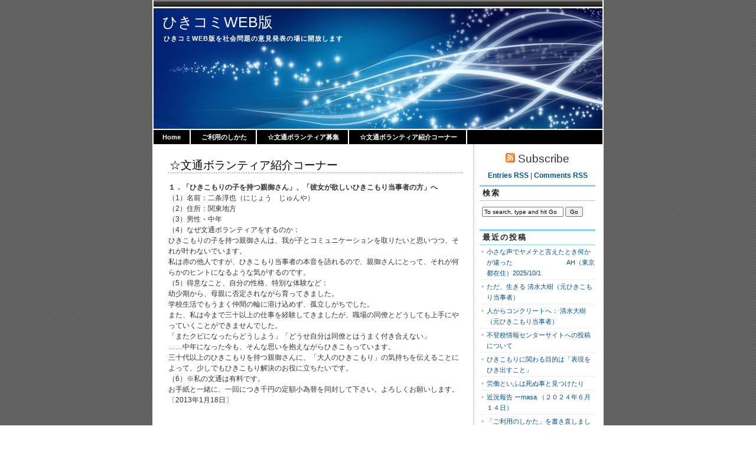

--- FILE ---
content_type: text/html; charset=UTF-8
request_url: http://www.futoko.info/zzwphikikomi/%E2%98%86%E6%96%87%E9%80%9A%E3%83%9C%E3%83%A9%E3%83%B3%E3%83%86%E3%82%A3%E3%82%A2%E7%B4%B9%E4%BB%8B%E3%82%B3%E3%83%BC%E3%83%8A%E3%83%BC/
body_size: 64790
content:
<!DOCTYPE html PUBLIC "-//W3C//DTD XHTML 1.0 Transitional//EN" "http://www.w3.org/TR/xhtml1/DTD/xhtml1-transitional.dtd">
<html xmlns="http://www.w3.org/1999/xhtml" lang="ja">

<head profile="http://gmpg.org/xfn/11">
<meta http-equiv="Content-Type" content="text/html; charset=UTF-8" />

<title>ひきコミWEB版   &raquo; ☆文通ボランティア紹介コーナー</title>
	
<link rel="stylesheet" href="http://www.futoko.info/zzwphikikomi/wp-content/themes/magicblue/style.css" type="text/css" media="screen" />


<link rel="alternate" type="application/rss+xml" title="ひきコミWEB版 RSS Feed" href="http://www.futoko.info/zzwphikikomi/feed/" />

	<link rel="pingback" href="http://www.futoko.info/zzwphikikomi/xmlrpc.php" />


	
	<style type="text/css" media="screen">
	
			
body{
		background: #fff url("http://www.futoko.info/zzwphikikomi/wp-content/themes/magicblue/images/bodybg.gif");
	}	

#superheader{
		background: url("http://www.futoko.info/zzwphikikomi/wp-content/themes/magicblue/images/superheaderbg.gif") top left repeat-x;
		}			
		
#header{
		background: #fff url("http://www.futoko.info/zzwphikikomi/wp-content/themes/magicblue/images/headerbg.jpg") top center no-repeat;
				}	
		
#wrapper2{
		background: #fff url("http://www.futoko.info/zzwphikikomi/wp-content/themes/magicblue/images/wrapperbg.gif") top right repeat-y;
				}

.post h2{
	background: url("http://www.futoko.info/zzwphikikomi/wp-content/themes/magicblue/images/dots.gif") left bottom repeat-x;
				}							
	
.menu ul li.widget ul li{
			background: url("http://www.futoko.info/zzwphikikomi/wp-content/themes/magicblue/images/listbullet.gif") no-repeat 0 3px;
				}	

.menu ul li.widget ul li ul li{				
		background: url("http://www.futoko.info/zzwphikikomi/wp-content/themes/magicblue/images/listbullet.gif") no-repeat 0 1px;
				}					
				
</style>
	
		<script type="text/javascript" src="http://www.futoko.info/zzwphikikomi/wp-content/themes/magicblue/scripts/utils.js"></script>

	<link rel='dns-prefetch' href='//s.w.org' />
<link rel="alternate" type="application/rss+xml" title="ひきコミWEB版 &raquo; ☆文通ボランティア紹介コーナー のコメントのフィード" href="http://www.futoko.info/zzwphikikomi/%e2%98%86%e6%96%87%e9%80%9a%e3%83%9c%e3%83%a9%e3%83%b3%e3%83%86%e3%82%a3%e3%82%a2%e7%b4%b9%e4%bb%8b%e3%82%b3%e3%83%bc%e3%83%8a%e3%83%bc/feed/" />
		<script type="text/javascript">
			window._wpemojiSettings = {"baseUrl":"https:\/\/s.w.org\/images\/core\/emoji\/11.2.0\/72x72\/","ext":".png","svgUrl":"https:\/\/s.w.org\/images\/core\/emoji\/11.2.0\/svg\/","svgExt":".svg","source":{"concatemoji":"http:\/\/www.futoko.info\/zzwphikikomi\/wp-includes\/js\/wp-emoji-release.min.js?ver=5.1.19"}};
			!function(e,a,t){var n,r,o,i=a.createElement("canvas"),p=i.getContext&&i.getContext("2d");function s(e,t){var a=String.fromCharCode;p.clearRect(0,0,i.width,i.height),p.fillText(a.apply(this,e),0,0);e=i.toDataURL();return p.clearRect(0,0,i.width,i.height),p.fillText(a.apply(this,t),0,0),e===i.toDataURL()}function c(e){var t=a.createElement("script");t.src=e,t.defer=t.type="text/javascript",a.getElementsByTagName("head")[0].appendChild(t)}for(o=Array("flag","emoji"),t.supports={everything:!0,everythingExceptFlag:!0},r=0;r<o.length;r++)t.supports[o[r]]=function(e){if(!p||!p.fillText)return!1;switch(p.textBaseline="top",p.font="600 32px Arial",e){case"flag":return s([55356,56826,55356,56819],[55356,56826,8203,55356,56819])?!1:!s([55356,57332,56128,56423,56128,56418,56128,56421,56128,56430,56128,56423,56128,56447],[55356,57332,8203,56128,56423,8203,56128,56418,8203,56128,56421,8203,56128,56430,8203,56128,56423,8203,56128,56447]);case"emoji":return!s([55358,56760,9792,65039],[55358,56760,8203,9792,65039])}return!1}(o[r]),t.supports.everything=t.supports.everything&&t.supports[o[r]],"flag"!==o[r]&&(t.supports.everythingExceptFlag=t.supports.everythingExceptFlag&&t.supports[o[r]]);t.supports.everythingExceptFlag=t.supports.everythingExceptFlag&&!t.supports.flag,t.DOMReady=!1,t.readyCallback=function(){t.DOMReady=!0},t.supports.everything||(n=function(){t.readyCallback()},a.addEventListener?(a.addEventListener("DOMContentLoaded",n,!1),e.addEventListener("load",n,!1)):(e.attachEvent("onload",n),a.attachEvent("onreadystatechange",function(){"complete"===a.readyState&&t.readyCallback()})),(n=t.source||{}).concatemoji?c(n.concatemoji):n.wpemoji&&n.twemoji&&(c(n.twemoji),c(n.wpemoji)))}(window,document,window._wpemojiSettings);
		</script>
		<style type="text/css">
img.wp-smiley,
img.emoji {
	display: inline !important;
	border: none !important;
	box-shadow: none !important;
	height: 1em !important;
	width: 1em !important;
	margin: 0 .07em !important;
	vertical-align: -0.1em !important;
	background: none !important;
	padding: 0 !important;
}
</style>
	<link rel='stylesheet' id='wp-block-library-css'  href='http://www.futoko.info/zzwphikikomi/wp-includes/css/dist/block-library/style.min.css?ver=5.1.19' type='text/css' media='all' />
<link rel='https://api.w.org/' href='http://www.futoko.info/zzwphikikomi/wp-json/' />
<link rel="EditURI" type="application/rsd+xml" title="RSD" href="http://www.futoko.info/zzwphikikomi/xmlrpc.php?rsd" />
<link rel="wlwmanifest" type="application/wlwmanifest+xml" href="http://www.futoko.info/zzwphikikomi/wp-includes/wlwmanifest.xml" /> 
<meta name="generator" content="WordPress 5.1.19" />
<link rel="canonical" href="http://www.futoko.info/zzwphikikomi/%e2%98%86%e6%96%87%e9%80%9a%e3%83%9c%e3%83%a9%e3%83%b3%e3%83%86%e3%82%a3%e3%82%a2%e7%b4%b9%e4%bb%8b%e3%82%b3%e3%83%bc%e3%83%8a%e3%83%bc/" />
<link rel='shortlink' href='http://www.futoko.info/zzwphikikomi/?p=1082' />
<link rel="alternate" type="application/json+oembed" href="http://www.futoko.info/zzwphikikomi/wp-json/oembed/1.0/embed?url=http%3A%2F%2Fwww.futoko.info%2Fzzwphikikomi%2F%25e2%2598%2586%25e6%2596%2587%25e9%2580%259a%25e3%2583%259c%25e3%2583%25a9%25e3%2583%25b3%25e3%2583%2586%25e3%2582%25a3%25e3%2582%25a2%25e7%25b4%25b9%25e4%25bb%258b%25e3%2582%25b3%25e3%2583%25bc%25e3%2583%258a%25e3%2583%25bc%2F" />
<link rel="alternate" type="text/xml+oembed" href="http://www.futoko.info/zzwphikikomi/wp-json/oembed/1.0/embed?url=http%3A%2F%2Fwww.futoko.info%2Fzzwphikikomi%2F%25e2%2598%2586%25e6%2596%2587%25e9%2580%259a%25e3%2583%259c%25e3%2583%25a9%25e3%2583%25b3%25e3%2583%2586%25e3%2582%25a3%25e3%2582%25a2%25e7%25b4%25b9%25e4%25bb%258b%25e3%2582%25b3%25e3%2583%25bc%25e3%2583%258a%25e3%2583%25bc%2F&#038;format=xml" />
<link rel="alternate" media="handheld" type="text/html" href="http://www.futoko.info/zzwphikikomi/%E2%98%86%E6%96%87%E9%80%9A%E3%83%9C%E3%83%A9%E3%83%B3%E3%83%86%E3%82%A3%E3%82%A2%E7%B4%B9%E4%BB%8B%E3%82%B3%E3%83%BC%E3%83%8A%E3%83%BC/" />

</head>
<body>

<div id="wrapper">

<div id="wrapper2">

	<div id="superheader"></div>

	<div id="header">

		<h3><a href="http://www.futoko.info/zzwphikikomi/">ひきコミWEB版</a></h3>
		<h2>ひきコミWEB版を社会問題の意見発表の場に開放します</h2>
	
	</div>
	
	
	<div id="tabs">
	
			<ul>
			<li><a href="http://www.futoko.info/zzwphikikomi/">Home</a></li>
			<li class="page_item page-item-887"><a href="http://www.futoko.info/zzwphikikomi/%e3%81%94%e5%88%a9%e7%94%a8%e3%81%ae%e3%81%97%e3%81%8b%e3%81%9f/">ご利用のしかた</a></li>
<li class="page_item page-item-1077"><a href="http://www.futoko.info/zzwphikikomi/%e2%98%86%e6%96%87%e9%80%9a%e3%83%9c%e3%83%a9%e3%83%b3%e3%83%86%e3%82%a3%e3%82%a2%e5%8b%9f%e9%9b%86/">☆文通ボランティア募集</a></li>
<li class="page_item page-item-1082 current_page_item"><a href="http://www.futoko.info/zzwphikikomi/%e2%98%86%e6%96%87%e9%80%9a%e3%83%9c%e3%83%a9%e3%83%b3%e3%83%86%e3%82%a3%e3%82%a2%e7%b4%b9%e4%bb%8b%e3%82%b3%e3%83%bc%e3%83%8a%e3%83%bc/" aria-current="page">☆文通ボランティア紹介コーナー</a></li>
 
			
			
			</ul>
	</div>



<div id="content">


<div id="main">

		
				
	<div class="post" id="post-1082">
	
		<div class="entry">
		
				<h2><a href="http://www.futoko.info/zzwphikikomi/%e2%98%86%e6%96%87%e9%80%9a%e3%83%9c%e3%83%a9%e3%83%b3%e3%83%86%e3%82%a3%e3%82%a2%e7%b4%b9%e4%bb%8b%e3%82%b3%e3%83%bc%e3%83%8a%e3%83%bc/" rel="bookmark" title="Permanent Link to ☆文通ボランティア紹介コーナー">☆文通ボランティア紹介コーナー</a></h2>

				<p><strong>１．「ひきこもりの子を持つ親御さん」、「彼女が欲しいひきこもり当事者の方」へ </strong><br />
（1）名前：二条淳也（にじょう　じゅんや）<br />
（2）住所：関東地方<br />
（3）男性・中年<br />
（4）なぜ文通ボランティアをするのか：<br />
ひきこもりの子を持つ親御さんは、我が子とコミュニケーションを取りたいと思いつつ、それが叶わないでいます。<br />
私は赤の他人ですが、ひきこもり当事者の本音を語れるので、親御さんにとって、それが何らかのヒントになるような気がするのです。<br />
（5）得意なこと、自分の性格、特別な体験など：<br />
幼少期から、母親に否定されながら育ってきました。<br />
学校生活でもうまく仲間の輪に溶け込めず、孤立しがちでした。<br />
また、私は今まで三十以上の仕事を経験してきましたが、職場の同僚とどうしても上手にやっていくことができませんでした。<br />
「またクビになったらどうしよう」「どうせ自分は同僚とはうまく付き合えない」<br />
……中年になった今も、そんな思いを抱えながらひきこもっています。<br />
三十代以上のひきこもりを持つ親御さんに、「大人のひきこもり」の気持ちを伝えることによって、少しでもひきこもり解決のお役に立ちたいです。<br />
（6）※私の文通は有料です。<br />
お手紙と一緒に、一回につき千円の定額小為替を同封して下さい。よろしくお願いします。<br />
〔2013年1月18日〕</p>
<p>&nbsp;</p>
<p><strong>２．発達障害・うつ・ジェンダーに悩む人と</strong><br />
（1）ハンドルネーム：むじか<br />
（2）住所：奈良県<br />
（3）38歳、女性<br />
（4）なぜ文通ボランティアするのか：<br />
自分の特殊な経験が、今悩んでいる子の手助けになるかも知れないと考えたから。<br />
また、手紙を書くのが好きで、このボランティアなら続けられると思ったから。<br />
（5）得意なこと、自分の性格、特別な体験など:<br />
幼少時から人間関係が苦手でいじめを経験するなど生き辛さを感じてきましたが、成人になってからADHDの診断を受け、自分の事が少し分かってきました。<br />
うつ治療も長年受けてきましたが、現在は就労支援A型の雇用で、障害福祉のNPOで働きながら、子供の頃から好きだった絵を生業にするべく、日々楽しく頑張っています。<br />
また、バイセクシャルで、同性の友人を好きになり悩んだ事もあります。<br />
発達障害やうつ、自分のジェンダーについて悩んでいる若い人と文通したいです。<br />
逆に相手も、私と偏見なしにお付き合い下さる方であって欲しいです。<br />
〔2012年10月18日〕<br />
 </p>
<p><strong>３．息子のイジメ、自身の母との葛藤関係を活かせるかも</strong><br />
（1）名前：眠り猫<br />
（2）住所：埼玉県<br />
（3) 46歳、女性<br />
（4）なぜ文通ボランティアするのか：<br />
言葉にして心を表現出来なくて困っている方のお話を、聴いてあげることが出来たらと、希望しました。<br />
（5）自分の性格、特別な体験など：<br />
中1でイジメに合い、自殺しそうになった息子を、学校ぐるみで解決してもらいました。<br />
しかし、中２の時にリスカしたので、精神科へ通い、発達障害の可能性があると診断されました。<br />
周りの協力を受けながら、通信制高校を卒業、現在は専門学校生です。<br />
私自身、学生の頃は、疎外感や母親との関係で、自殺願望を抱えている頃があったので、息子に共感でき、息子の悩みをゆっくり聞き出し、一緒に考えて解決して来ました。<br />
人には些細なことでも、大きな悩みなこともあります。しかし、理解をしてくれない人も居ます。私は、お話しをお聴きしたいです。<br />
 〔2012年10月21日〕<br />
 </p>
<p><strong>４．“いじめ”には強気に立ち向かってきたが</strong><br />
（1）名前：蒼井咲子（あおいさきこ）<br />
（2）住所：北海道<br />
（3）19歳、女性<br />
（4）経験したこと、文通への思い⇒「文通により一緒に悩ませてほしい」</p>
<p><em>①母にほめられたくて勉強熱心な子</em><br />
<em> </em>「お前にお金を使うのは、あくまで先行投資だから、その分将来は給料の高い職業に就いてもらわないと困るからね」<br />
私は、母親のこの言葉に縛られながら、この十八年間を過ごしてきました。<br />
私は、小さい頃から勉強が好きな子供でした。<br />
と言っても、将来なりたい夢や目標なんてものはなく、勉強が楽しいから、という理由だけで塾に通っていたのです。<br />
そのうちある一つの思いが生まれていました。<br />
それは大好きなお母さんにほめられたい、という思いです。<br />
母が私のことをほめたり、周りに自慢したりするのが、当時の私の幸せでした。<br />
母にほめられるために、嫌われないために、常に母の顔色を窺うように生活をし、勉強に力を入れ続けていました。<br />
私がこのように生きていたのは、私を育ててくれた父親が本当のお父さんではないことが大きな理由でした（あくまでいま思い返すとですが）。<br />
学校でも誰かにほめられたい一心で、テストで百点を取り続けていたのですが、私がその点数を取ることは、母の中では当たり前になっていました。<br />
しかし、学年が上がるにつれて、いままでと同じような点数を取ることができなくなると、母は私を強く叱りました。<br />
口をきいてもらえなくなったり、「お母さんと呼ばないでくれ」と突き放されたり。<br />
不安でたまらなくなった私は、毎日必死に勉強をするようになりました。<br />
 </p>
<p><em>②いい子ちゃんぶっていると見られる</em><br />
これをきっかけに世間一般で言う「いじめ」が始まりました。<br />
学校の先生にわからない問題を質問している私の姿を見た同級生が私のことをいい子ちゃんぶっていると言ったのが始まりです。<br />
靴には悪戯をされ、時には机を蹴られた（もともと男子と仲が良く、勉強や運動ができた私は、それ相応の陰口を言われてはいたのですが）。<br />
しかし、私はそんなことはお構いなしで、それを「いじめ」だとは思ってはいませんでした。<br />
間違っているのはあいつらだ。<br />
そう自分に言い聞かせていたからです。<br />
相手の癇に障る行為ではあったかもしれないけれど、それで悪口を言うのはお門違いだと本気で考えていました。<br />
その後何年もいじめに近い行為はありましたが、私はそれらの全てをいじめだと思っていませんでした。<br />
いまでは、自分にも悪い点があったにせよ、さすがにあれはいじめと呼んでもよかったように感じています。<br />
陰口を言われているのを聞けば、担任に報告して同級生を締め上げる。<br />
比較的仲の良かった同級生がクラスでいじめられていれば、それを庇い徹底的にやり返す。<br />
悪口を言われ、仲間外れにされ、靴を隠され、学校で居場所がなくなっても、私はそれに対抗する術を知っていたし、ごくわずかではありましたが友人もいました。<br />
孤独を感じながらも、常に学校では足元をすくわれないように気を張り詰め、家ではひたすら勉強を続ける毎日。<br />
それでも私はいじめられていないと自分に言い聞かせていました。<br />
しかし、身体の調子が悪くなり、ひどい時は全身じんましんだらけになり、心よりも先に身体が悲鳴をあげてしまいました。<br />
それでも誰に助けを求められるわけでもなく、母親は内申点のことばかり気にし、私をむりやり学校に連れて行きました。<br />
その時に言われた言葉が冒頭のものです。<br />
 </p>
<p><em>③いま思えばあれは母の虐待だった</em><br />
私の母が教育熱心だったおかげで、私は不登校になることはありませんでした。<br />
悪口を言われるから学校に行きたくない、もう勉強もしたくないと泣けば、当たり前のように叩かれました。<br />
ひどい時は包丁を突き出されたこともありました。<br />
私の家は金銭的に裕福な家ではなかったので、きっと母も心に余裕がなかったのだと思います。<br />
あまりに生きていくことが嫌になって自傷をした時、それが母にばれてしまった時も、母は私を心配するのではなく、私を怒鳴りつけました。<br />
「次同じことをしたら勘当する」「恥ずかしいからやめなさい」「死にたいなら死ね」と。<br />
実際、衝動的に学校の二階から飛び降り、幸か不幸かただの捻挫で終わってしまったこともありました。<br />
きっと、少しでも私を心配してくれたら、私もそこまで追い詰められなかったのかな、とふと思うことがあります。<br />
いまだからこそ、当時のことはいじめだったのではないか、私の親がしていたことは虐待だったのではないかと思いますが、幼い頃の私はそれを最後まで許しませんでした。<br />
勉強ができ、親の希望の星である私が、そんないじめや虐待などの被害者であるはずがないと本気で思っていたのです。<br />
そのせいでいまは、当時の記憶のフラッシュバックに悩まされ、人混みや人の怒鳴り声を聞いて、過呼吸になることもたびたびあります。<br />
そのたびに死にたくなるけれど、それでも私は自分を生かしています。<br />
少しでも、自分と似たような思いをしている人の力になるために生きてみたいと思うからです。<br />
 </p>
<p><em>④大きなことはできませんがお待ちしています</em><br />
私は今、フリースクールの学習サポートボランティアスタッフとして、とある北海道のまちで活動をしています。<br />
また、もともと文章を書くことが趣味で、少しでも人のためにそれを活かせないかと考え、このような文通ボランティアも始めました。<br />
これらの私の活動を偽善だと言う人もいると思います。<br />
たいしたつらい思いをしていないくせに生意気な女だと思う人ももちろんいるでしょう。<br />
けれど、だからこそ一緒に悩ませてほしいと考えています。<br />
死にたいと思うこともあると思います。<br />
けれどその百分の一くらいだとしても、絶対に生きていたい、変わりたいと思っているはずです。<br />
私は人の人生を大きく変えられるような呪文は唱えられません。<br />
けれど、ほんの少しでも誰かの勇気や支えになるつながりを、文通を通じてつくれたら素敵だなと、生きていてよかったなと思えると思うのです。<br />
この文章を読んで、少しでも私に興味を持った方がいたら、ぜひ文通をしませんか？<br />
趣味は創作活動の他に、歌を歌うことが好きで、たまに喫茶店をお借りして、歌を歌わせてもらうことがあります。<br />
この間は、老人介護施設に訪問し、歌や楽器を演奏するボランティアもやらせていただきました。<br />
美術館巡りや写真展巡り、きれいなもの、きたないもの、人の思いに触れることが大好きです。<br />
あなたからの連絡をお待ちしています。<br />
〔2012年12月〕<br />
 <br />
<strong>５．いじめ体験などを生かしたいです</strong><br />
（1）ハンドルネーム：菜月<br />
（2）住所：岐阜県<br />
（3）年齢：19歳、性別：女<br />
（4）私自身今までに色んな体験をしてきたので、それを誰かのために生かしたいと思っています。<br />
また、今までに、いじめを体験し、自殺願望も覚え、一時期は人間不信になって誰も信用できませんでした。<br />
今は、持ち直し、このように悩んでいる人の力に少しでもなりたいと思うようになりました。<br />
私は現在、養護教諭（保健室の先生）の免許を取るため大学に行っています。<br />
大学で学んだことも生かして文通ができたらと思います。<br />
（5）得意なことは、物語を作ることやパソコン、写真撮影です。<br />
私の性格は、基本的にあきらめず頑張ります。<br />
マイナス思考にもなりますが、少しずつプラスに考えるようにして、日々穏やかに過ごしています。<br />
特別な体験は、自身のいじめや、リストカットをしている人の相談に乗り続けたことです。<br />
〔2012年12月17日〕</p>
		</div>
	
	
	
		<div class="postmetadata">
		 				
			<p><a href="http://www.futoko.info/zzwphikikomi/author/admin-hiki/" title="hikikomi-web の投稿" rel="author">hikikomi-web</a> | <img style="vertical-align:-5px;" alt="datetime" src="http://www.futoko.info/zzwphikikomi/wp-content/themes/magicblue/images/clock.gif" height="16" width="16" /> 2013年1月26日 12:01 AM </p>
			
			</div> 

		
		
<div class="entry">

<h3 id="comments">コメントはまだありません 

	<a href="#postcomment" title="Leave a comment"></a>
</h3>


	<p>No comments yet.</p>
	
	

<p><a href="http://www.futoko.info/zzwphikikomi/%e2%98%86%e6%96%87%e9%80%9a%e3%83%9c%e3%83%a9%e3%83%b3%e3%83%86%e3%82%a3%e3%82%a2%e7%b4%b9%e4%bb%8b%e3%82%b3%e3%83%bc%e3%83%8a%e3%83%bc/feed/"><abbr title="Really Simple Syndication">RSS</abbr> feed for comments on this post.</a> 
	<a href="http://www.futoko.info/zzwphikikomi/%e2%98%86%e6%96%87%e9%80%9a%e3%83%9c%e3%83%a9%e3%83%b3%e3%83%86%e3%82%a3%e3%82%a2%e7%b4%b9%e4%bb%8b%e3%82%b3%e3%83%bc%e3%83%8a%e3%83%bc/trackback/" rel="trackback">TrackBack URI</a>
</p>
<h3 id="postcomment">Leave a comment</h3>


<form action="http://www.futoko.info/zzwphikikomi/wp-comments-post.php" method="post" id="commentform">


<p><input type="text" name="author" id="author" value="" size="28" tabindex="1" />
<label for="author">*Name </label></p>

<p><input type="text" name="email" id="email" value="" size="28" tabindex="2" />
<label for="email">*Email (not published) </label></p>

<p><input type="text" name="url" id="url" value="" size="28" tabindex="3" />
<label for="url">Website</label></p>


<p><textarea name="comment" id="comment" style="width:80%; height:100px;" tabindex="4"></textarea></p>

<p><input name="submit" type="submit" id="submit" tabindex="5" value="Add your Comment" />
<input type="hidden" name="comment_post_ID" value="1082" />
</p>

<p style="display: none;"><input type="hidden" id="akismet_comment_nonce" name="akismet_comment_nonce" value="65718e5d1f" /></p><p style="display: none;"><input type="hidden" id="ak_js" name="ak_js" value="218"/></p>
</form>



</div>
		
		
		</div>
		
		


	
	
	
	<div id="navigation">
			<div class="fleft"></div>
					<div class="fright"> </div>
	</div>
			
	

		
	

	
	</div> <!-- eof main -->

<!-- begin sidebar -->
<div id="sidebar">

	<div id="subscribe">

		<h3 style="font-size: 150%;font-weight:100;"><img alt="RSS" src="http://www.futoko.info/zzwphikikomi/wp-content/themes/magicblue/images/feed-icon-16x16.gif" /> Subscribe</h3>

		<p><a href="http://www.futoko.info/zzwphikikomi/feed/">Entries RSS</a> | <a href="http://www.futoko.info/zzwphikikomi/comments/feed/">Comments RSS</a></p>

	</div>

<div class="menu">

	<ul>
		<li class="widget" id="search">
			<h3>検索</h3>

			<form id="searchform2" method="get" action="http://www.futoko.info/zzwphikikomi">
		
		<input type="text"  onfocus="doClear(this)" value="To search, type and hit Go" name="s" id="s" style="width:130px" /> <input type="submit" value="Go" />
			
			</form>
	
		</li>


		<li id="recent-posts-3" class="widget widget_recent_entries">		<h3>最近の投稿</h3>		<ul>
											<li>
					<a href="http://www.futoko.info/zzwphikikomi/2025/10/%e5%b0%8f%e3%81%95%e3%81%aa%e5%a3%b0%e3%81%a7%e3%83%a4%e3%83%a1%e3%83%86%e3%81%a8%e8%a8%80%e3%81%88%e3%81%9f%e3%81%a8%e3%81%8d%e4%bd%95%e3%81%8b%e3%81%8c%e9%81%95%e3%81%a3%e3%81%9f-%ef%bd%81h/">小さな声でヤメテと言えたとき何かが違った 　　　　　　　　AH（東京都在住）2025/10/1</a>
									</li>
											<li>
					<a href="http://www.futoko.info/zzwphikikomi/2025/03/%e3%81%9f%e3%81%a0%e3%80%81%e7%94%9f%e3%81%8d%e3%82%8b-%e6%b8%85%e6%b0%b4%e5%a4%a7%e6%a8%b9%ef%bc%88%e5%85%83%e3%81%b2%e3%81%8d%e3%81%93%e3%82%82%e3%82%8a%e5%bd%93%e4%ba%8b%e8%80%85%ef%bc%89/">ただ、生きる   清水大樹（元ひきこもり当事者）</a>
									</li>
											<li>
					<a href="http://www.futoko.info/zzwphikikomi/2024/10/%e4%ba%ba%e3%81%8b%e3%82%89%e3%82%b3%e3%83%b3%e3%82%af%e3%83%aa%e3%83%bc%e3%83%88%e3%81%b8%ef%bc%9a-%e6%b8%85%e6%b0%b4%e5%a4%a7%e6%a8%b9%ef%bc%88%e5%85%83%e3%81%b2%e3%81%8d%e3%81%93%e3%82%82%e3%82%8a/">人からコンクリートへ：  清水大樹（元ひきこもり当事者）</a>
									</li>
											<li>
					<a href="http://www.futoko.info/zzwphikikomi/2024/09/%e4%b8%8d%e7%99%bb%e6%a0%a1%e6%83%85%e5%a0%b1%e3%82%bb%e3%83%b3%e3%82%bf%e3%83%bc%e3%82%b5%e3%82%a4%e3%83%88%e3%81%b8%e3%81%ae%e6%8a%95%e7%a8%bf%e3%81%ab%e3%81%a4%e3%81%84%e3%81%a6/">不登校情報センターサイトへの投稿について</a>
									</li>
											<li>
					<a href="http://www.futoko.info/zzwphikikomi/2024/09/%e3%81%b2%e3%81%8d%e3%81%93%e3%82%82%e3%82%8a%e3%81%ab%e9%96%a2%e3%82%8f%e3%82%8b%e7%9b%ae%e7%9a%84%e3%81%af%e3%80%8c%e8%a1%a8%e7%8f%be%e3%82%92%e3%81%b2%e3%81%8d%e5%87%ba%e3%81%99%e3%81%93%e3%81%a8/">ひきこもりに関わる目的は「表現をひき出すこと」</a>
									</li>
											<li>
					<a href="http://www.futoko.info/zzwphikikomi/2024/06/%e5%8a%b4%e5%83%8d%e3%81%a8%e3%81%84%e3%81%b5%e3%81%af%e6%ad%bb%e3%81%ac%e4%ba%8b%e3%81%a8%e8%a6%8b%e3%81%a4%e3%81%91%e3%81%9f%e3%82%8a/">労働といふは死ぬ事と見つけたり</a>
									</li>
											<li>
					<a href="http://www.futoko.info/zzwphikikomi/2024/06/%e8%bf%91%e6%b3%81%e5%a0%b1%e5%91%8a-%e3%83%bcmasa-%ef%bc%88%ef%bc%92%ef%bc%90%ef%bc%92%ef%bc%94%e5%b9%b4%ef%bc%96%e6%9c%88%ef%bc%91%ef%bc%94%e6%97%a5%ef%bc%89/">近況報告   ーmasa （２０２４年６月１４日）</a>
									</li>
											<li>
					<a href="http://www.futoko.info/zzwphikikomi/2024/03/%e3%81%94%e5%88%a9%e7%94%a8%e3%81%ae%e3%81%97%e3%81%8b%e3%81%9f%e3%82%92%e6%9b%b8%e3%81%8d%e7%9b%b4%e3%81%97%e3%81%be%e3%81%97%e3%81%9f/">「ご利用のしかた」を書き直しました</a>
									</li>
											<li>
					<a href="http://www.futoko.info/zzwphikikomi/2024/03/%e3%81%84%e3%81%98%e3%82%81%e3%82%92%e5%8f%97%e3%81%91%e4%ba%ba%e3%81%a8%e8%a9%b1%e3%81%99%e3%81%ae%e3%81%8c%e6%80%96%e3%81%8f%e3%81%aa%e3%81%a3%e3%81%9f%e7%b5%8c%e9%a8%93-%e3%83%bc%ef%bc%88%e6%96%87/">いじめを受け人と話すのが怖くなった経験 ー（文通ボランティア、東北地域在住、３０代）</a>
									</li>
											<li>
					<a href="http://www.futoko.info/zzwphikikomi/2023/10/%ef%bc%94%e4%b8%96%e4%bb%a3%e3%83%bb%e7%b4%84%ef%bc%91%ef%bc%90%ef%bc%90%e5%b9%b4%e3%81%ae%e5%ad%90%e8%82%b2%e3%81%a6%e7%92%b0%e5%a2%83%e3%81%ae%e5%a4%89%e5%8c%96%ef%bc%9d%e3%81%84%e3%82%8d%e3%81%af/">４世代・約１００年の子育て環境の変化＝いろは（仮名）</a>
									</li>
					</ul>
		</li><li id="categories-3" class="widget widget_categories"><h3>カテゴリー</h3>		<ul>
				<li class="cat-item cat-item-101"><a href="http://www.futoko.info/zzwphikikomi/category/%e3%80%8c%e3%81%b2%e3%81%8d%e3%82%b3%e3%83%9f%e3%80%8dweb%e7%89%88/" title="ひきコミWEB版を大幅に改造し、新ひきコミWEB版にします。2021年1月1日 ひきこもりと周辺事情に関する当事者・家族・周辺の人たちによる体験発表と意見交換の場にします。 投稿はメール（info@futoko.info）でお送りください。 ＦＡＸ（０３－５８７５－３７３１）や 手紙（〒１３２－００３５　東京都江戸川区平井３－１０－４　不登校情報センター） も歓迎しますが、文書入力に時間を要すので遅くなります。 投稿文を原則としてそのまま掲載しますが、やむをえない時の例外として一部リライトします。 特定グループへのヘイトや個人攻撃内は掲載できません。 投稿には次の属性を載せます。 名前（ペンネームなど）、性別・ジェンダー、年齢・年代、 住所（都道府県、東京都は区、政令都市名、海外は国名）。 それぞれを書いてください。">「ひきコミ」WEB版</a> (97)
</li>
	<li class="cat-item cat-item-102"><a href="http://www.futoko.info/zzwphikikomi/category/%e6%8a%95%e7%a8%bf%e8%80%85%e7%ad%89%e3%81%b8%e3%81%ae%e3%82%a2%e3%83%b3%e3%82%b1%e3%83%bc%e3%83%88/" >投稿者等へのアンケート</a> (1)
</li>
	<li class="cat-item cat-item-1"><a href="http://www.futoko.info/zzwphikikomi/category/%e6%9c%aa%e5%88%86%e9%a1%9e/" >未分類</a> (61)
</li>
	<li class="cat-item cat-item-107"><a href="http://www.futoko.info/zzwphikikomi/category/%e9%83%bd%e9%81%93%e5%ba%9c%e7%9c%8c/" >都道府県</a> (178)
<ul class='children'>
	<li class="cat-item cat-item-100"><a href="http://www.futoko.info/zzwphikikomi/category/%e9%83%bd%e9%81%93%e5%ba%9c%e7%9c%8c/%e5%8c%97%e6%b5%b7%e9%81%93/" >01:北海道</a> (11)
</li>
	<li class="cat-item cat-item-97"><a href="http://www.futoko.info/zzwphikikomi/category/%e9%83%bd%e9%81%93%e5%ba%9c%e7%9c%8c/%e5%b2%a9%e6%89%8b%e7%9c%8c/" >03:岩手県</a> (1)
</li>
	<li class="cat-item cat-item-96"><a href="http://www.futoko.info/zzwphikikomi/category/%e9%83%bd%e9%81%93%e5%ba%9c%e7%9c%8c/%e5%ae%ae%e5%9f%8e%e7%9c%8c/" >04:宮城県</a> (4)
</li>
	<li class="cat-item cat-item-98"><a href="http://www.futoko.info/zzwphikikomi/category/%e9%83%bd%e9%81%93%e5%ba%9c%e7%9c%8c/%e7%a7%8b%e7%94%b0%e7%9c%8c/" >05:秋田県</a> (1)
</li>
	<li class="cat-item cat-item-94"><a href="http://www.futoko.info/zzwphikikomi/category/%e9%83%bd%e9%81%93%e5%ba%9c%e7%9c%8c/%e7%a6%8f%e5%b3%b6%e7%9c%8c/" >07:福島県</a> (4)
</li>
	<li class="cat-item cat-item-92"><a href="http://www.futoko.info/zzwphikikomi/category/%e9%83%bd%e9%81%93%e5%ba%9c%e7%9c%8c/%e6%a0%83%e6%9c%a8%e7%9c%8c/" >09:栃木県</a> (1)
</li>
	<li class="cat-item cat-item-93"><a href="http://www.futoko.info/zzwphikikomi/category/%e9%83%bd%e9%81%93%e5%ba%9c%e7%9c%8c/%e7%be%a4%e9%a6%ac%e7%9c%8c/" >10:群馬県</a> (2)
</li>
	<li class="cat-item cat-item-88"><a href="http://www.futoko.info/zzwphikikomi/category/%e9%83%bd%e9%81%93%e5%ba%9c%e7%9c%8c/%e5%9f%bc%e7%8e%89%e7%9c%8c/" >11:埼玉県</a> (28)
</li>
	<li class="cat-item cat-item-87"><a href="http://www.futoko.info/zzwphikikomi/category/%e9%83%bd%e9%81%93%e5%ba%9c%e7%9c%8c/%e5%8d%83%e8%91%89%e7%9c%8c/" >12:千葉県</a> (14)
</li>
	<li class="cat-item cat-item-90"><a href="http://www.futoko.info/zzwphikikomi/category/%e9%83%bd%e9%81%93%e5%ba%9c%e7%9c%8c/%e6%9d%b1%e4%ba%ac%e9%83%bd/" >13:東京都</a> (37)
</li>
	<li class="cat-item cat-item-89"><a href="http://www.futoko.info/zzwphikikomi/category/%e9%83%bd%e9%81%93%e5%ba%9c%e7%9c%8c/%e7%a5%9e%e5%a5%88%e5%b7%9d%e7%9c%8c/" >14:神奈川県</a> (4)
</li>
	<li class="cat-item cat-item-85"><a href="http://www.futoko.info/zzwphikikomi/category/%e9%83%bd%e9%81%93%e5%ba%9c%e7%9c%8c/%e6%96%b0%e6%bd%9f%e7%9c%8c/" >15:新潟県</a> (1)
</li>
	<li class="cat-item cat-item-82"><a href="http://www.futoko.info/zzwphikikomi/category/%e9%83%bd%e9%81%93%e5%ba%9c%e7%9c%8c/%e7%9f%b3%e5%b7%9d%e7%9c%8c/" >17:石川県</a> (8)
</li>
	<li class="cat-item cat-item-86"><a href="http://www.futoko.info/zzwphikikomi/category/%e9%83%bd%e9%81%93%e5%ba%9c%e7%9c%8c/%e5%b1%b1%e6%a2%a8%e7%9c%8c/" >19:山梨県</a> (2)
</li>
	<li class="cat-item cat-item-84"><a href="http://www.futoko.info/zzwphikikomi/category/%e9%83%bd%e9%81%93%e5%ba%9c%e7%9c%8c/%e9%95%b7%e9%87%8e%e7%9c%8c/" >20：長野県</a> (1)
</li>
	<li class="cat-item cat-item-79"><a href="http://www.futoko.info/zzwphikikomi/category/%e9%83%bd%e9%81%93%e5%ba%9c%e7%9c%8c/%e5%b2%90%e9%98%9c%e7%9c%8c/" >21:岐阜県</a> (1)
</li>
	<li class="cat-item cat-item-78"><a href="http://www.futoko.info/zzwphikikomi/category/%e9%83%bd%e9%81%93%e5%ba%9c%e7%9c%8c/%e9%9d%99%e5%b2%a1%e7%9c%8c/" >22:静岡県</a> (10)
</li>
	<li class="cat-item cat-item-80"><a href="http://www.futoko.info/zzwphikikomi/category/%e9%83%bd%e9%81%93%e5%ba%9c%e7%9c%8c/%e6%84%9b%e7%9f%a5%e7%9c%8c/" >23:愛知県</a> (3)
</li>
	<li class="cat-item cat-item-77"><a href="http://www.futoko.info/zzwphikikomi/category/%e9%83%bd%e9%81%93%e5%ba%9c%e7%9c%8c/%e4%b8%89%e9%87%8d%e7%9c%8c/" >24:三重県</a> (13)
</li>
	<li class="cat-item cat-item-73"><a href="http://www.futoko.info/zzwphikikomi/category/%e9%83%bd%e9%81%93%e5%ba%9c%e7%9c%8c/%e6%bb%8b%e8%b3%80%e7%9c%8c/" >25:滋賀県</a> (4)
</li>
	<li class="cat-item cat-item-76"><a href="http://www.futoko.info/zzwphikikomi/category/%e9%83%bd%e9%81%93%e5%ba%9c%e7%9c%8c/%e5%a4%a7%e9%98%aa%e5%ba%9c/" >27:大阪府</a> (4)
</li>
	<li class="cat-item cat-item-75"><a href="http://www.futoko.info/zzwphikikomi/category/%e9%83%bd%e9%81%93%e5%ba%9c%e7%9c%8c/%e5%85%b5%e5%ba%ab%e7%9c%8c/" >28:兵庫県</a> (6)
</li>
	<li class="cat-item cat-item-72"><a href="http://www.futoko.info/zzwphikikomi/category/%e9%83%bd%e9%81%93%e5%ba%9c%e7%9c%8c/%e5%a5%88%e8%89%af%e7%9c%8c/" >29:奈良県</a> (1)
</li>
	<li class="cat-item cat-item-71"><a href="http://www.futoko.info/zzwphikikomi/category/%e9%83%bd%e9%81%93%e5%ba%9c%e7%9c%8c/%e5%92%8c%e6%ad%8c%e5%b1%b1%e7%9c%8c/" >30:和歌山県</a> (1)
</li>
	<li class="cat-item cat-item-69"><a href="http://www.futoko.info/zzwphikikomi/category/%e9%83%bd%e9%81%93%e5%ba%9c%e7%9c%8c/%e5%b3%b6%e6%a0%b9%e7%9c%8c/" >32:島根県</a> (2)
</li>
	<li class="cat-item cat-item-67"><a href="http://www.futoko.info/zzwphikikomi/category/%e9%83%bd%e9%81%93%e5%ba%9c%e7%9c%8c/%e5%ba%83%e5%b3%b6%e7%9c%8c/" >34:広島県</a> (1)
</li>
	<li class="cat-item cat-item-65"><a href="http://www.futoko.info/zzwphikikomi/category/%e9%83%bd%e9%81%93%e5%ba%9c%e7%9c%8c/%e5%be%b3%e5%b3%b6%e7%9c%8c/" >36:徳島県</a> (1)
</li>
	<li class="cat-item cat-item-64"><a href="http://www.futoko.info/zzwphikikomi/category/%e9%83%bd%e9%81%93%e5%ba%9c%e7%9c%8c/%e9%a6%99%e5%b7%9d%e7%9c%8c/" >37:香川県</a> (5)
</li>
	<li class="cat-item cat-item-61"><a href="http://www.futoko.info/zzwphikikomi/category/%e9%83%bd%e9%81%93%e5%ba%9c%e7%9c%8c/%e7%a6%8f%e5%b2%a1%e7%9c%8c/" >40:福岡県</a> (1)
</li>
	<li class="cat-item cat-item-60"><a href="http://www.futoko.info/zzwphikikomi/category/%e9%83%bd%e9%81%93%e5%ba%9c%e7%9c%8c/%e4%bd%90%e8%b3%80%e7%9c%8c/" >41:佐賀県</a> (1)
</li>
	<li class="cat-item cat-item-56"><a href="http://www.futoko.info/zzwphikikomi/category/%e9%83%bd%e9%81%93%e5%ba%9c%e7%9c%8c/%e5%ae%ae%e5%b4%8e%e7%9c%8c/" >45:宮崎県</a> (1)
</li>
	<li class="cat-item cat-item-55"><a href="http://www.futoko.info/zzwphikikomi/category/%e9%83%bd%e9%81%93%e5%ba%9c%e7%9c%8c/%e9%b9%bf%e5%85%90%e5%b3%b6%e7%9c%8c/" >46:鹿児島県</a> (2)
</li>
	<li class="cat-item cat-item-108"><a href="http://www.futoko.info/zzwphikikomi/category/%e9%83%bd%e9%81%93%e5%ba%9c%e7%9c%8c/48%e4%b8%8d%e6%98%8e/" >48:不明</a> (2)
</li>
</ul>
</li>
		</ul>
			</li><li id="archives-3" class="widget widget_archive"><h3>アーカイブ</h3>		<label class="screen-reader-text" for="archives-dropdown-3">アーカイブ</label>
		<select id="archives-dropdown-3" name="archive-dropdown" onchange='document.location.href=this.options[this.selectedIndex].value;'>
			
			<option value="">月を選択</option>
				<option value='http://www.futoko.info/zzwphikikomi/2025/10/'> 2025年10月 &nbsp;(1)</option>
	<option value='http://www.futoko.info/zzwphikikomi/2025/03/'> 2025年3月 &nbsp;(1)</option>
	<option value='http://www.futoko.info/zzwphikikomi/2024/10/'> 2024年10月 &nbsp;(1)</option>
	<option value='http://www.futoko.info/zzwphikikomi/2024/09/'> 2024年9月 &nbsp;(2)</option>
	<option value='http://www.futoko.info/zzwphikikomi/2024/06/'> 2024年6月 &nbsp;(2)</option>
	<option value='http://www.futoko.info/zzwphikikomi/2024/03/'> 2024年3月 &nbsp;(2)</option>
	<option value='http://www.futoko.info/zzwphikikomi/2023/10/'> 2023年10月 &nbsp;(1)</option>
	<option value='http://www.futoko.info/zzwphikikomi/2023/09/'> 2023年9月 &nbsp;(1)</option>
	<option value='http://www.futoko.info/zzwphikikomi/2023/08/'> 2023年8月 &nbsp;(1)</option>
	<option value='http://www.futoko.info/zzwphikikomi/2023/07/'> 2023年7月 &nbsp;(1)</option>
	<option value='http://www.futoko.info/zzwphikikomi/2023/06/'> 2023年6月 &nbsp;(1)</option>
	<option value='http://www.futoko.info/zzwphikikomi/2023/04/'> 2023年4月 &nbsp;(1)</option>
	<option value='http://www.futoko.info/zzwphikikomi/2023/02/'> 2023年2月 &nbsp;(1)</option>
	<option value='http://www.futoko.info/zzwphikikomi/2022/07/'> 2022年7月 &nbsp;(1)</option>
	<option value='http://www.futoko.info/zzwphikikomi/2022/04/'> 2022年4月 &nbsp;(1)</option>
	<option value='http://www.futoko.info/zzwphikikomi/2022/03/'> 2022年3月 &nbsp;(1)</option>
	<option value='http://www.futoko.info/zzwphikikomi/2022/02/'> 2022年2月 &nbsp;(1)</option>
	<option value='http://www.futoko.info/zzwphikikomi/2022/01/'> 2022年1月 &nbsp;(1)</option>
	<option value='http://www.futoko.info/zzwphikikomi/2021/11/'> 2021年11月 &nbsp;(3)</option>
	<option value='http://www.futoko.info/zzwphikikomi/2021/10/'> 2021年10月 &nbsp;(1)</option>
	<option value='http://www.futoko.info/zzwphikikomi/2021/08/'> 2021年8月 &nbsp;(3)</option>
	<option value='http://www.futoko.info/zzwphikikomi/2021/06/'> 2021年6月 &nbsp;(1)</option>
	<option value='http://www.futoko.info/zzwphikikomi/2021/05/'> 2021年5月 &nbsp;(1)</option>
	<option value='http://www.futoko.info/zzwphikikomi/2021/04/'> 2021年4月 &nbsp;(3)</option>
	<option value='http://www.futoko.info/zzwphikikomi/2021/03/'> 2021年3月 &nbsp;(4)</option>
	<option value='http://www.futoko.info/zzwphikikomi/2021/02/'> 2021年2月 &nbsp;(3)</option>
	<option value='http://www.futoko.info/zzwphikikomi/2021/01/'> 2021年1月 &nbsp;(15)</option>
	<option value='http://www.futoko.info/zzwphikikomi/2020/04/'> 2020年4月 &nbsp;(2)</option>
	<option value='http://www.futoko.info/zzwphikikomi/2019/06/'> 2019年6月 &nbsp;(1)</option>
	<option value='http://www.futoko.info/zzwphikikomi/2018/12/'> 2018年12月 &nbsp;(1)</option>
	<option value='http://www.futoko.info/zzwphikikomi/2018/07/'> 2018年7月 &nbsp;(1)</option>
	<option value='http://www.futoko.info/zzwphikikomi/2018/02/'> 2018年2月 &nbsp;(1)</option>
	<option value='http://www.futoko.info/zzwphikikomi/2017/11/'> 2017年11月 &nbsp;(1)</option>
	<option value='http://www.futoko.info/zzwphikikomi/2016/02/'> 2016年2月 &nbsp;(1)</option>
	<option value='http://www.futoko.info/zzwphikikomi/2016/01/'> 2016年1月 &nbsp;(2)</option>
	<option value='http://www.futoko.info/zzwphikikomi/2015/03/'> 2015年3月 &nbsp;(1)</option>
	<option value='http://www.futoko.info/zzwphikikomi/2015/01/'> 2015年1月 &nbsp;(1)</option>
	<option value='http://www.futoko.info/zzwphikikomi/2014/12/'> 2014年12月 &nbsp;(1)</option>
	<option value='http://www.futoko.info/zzwphikikomi/2014/11/'> 2014年11月 &nbsp;(1)</option>
	<option value='http://www.futoko.info/zzwphikikomi/2014/09/'> 2014年9月 &nbsp;(1)</option>
	<option value='http://www.futoko.info/zzwphikikomi/2014/08/'> 2014年8月 &nbsp;(3)</option>
	<option value='http://www.futoko.info/zzwphikikomi/2014/04/'> 2014年4月 &nbsp;(1)</option>
	<option value='http://www.futoko.info/zzwphikikomi/2012/04/'> 2012年4月 &nbsp;(6)</option>
	<option value='http://www.futoko.info/zzwphikikomi/2011/12/'> 2011年12月 &nbsp;(1)</option>
	<option value='http://www.futoko.info/zzwphikikomi/2011/10/'> 2011年10月 &nbsp;(4)</option>
	<option value='http://www.futoko.info/zzwphikikomi/2011/09/'> 2011年9月 &nbsp;(2)</option>
	<option value='http://www.futoko.info/zzwphikikomi/2011/08/'> 2011年8月 &nbsp;(2)</option>
	<option value='http://www.futoko.info/zzwphikikomi/2011/07/'> 2011年7月 &nbsp;(2)</option>
	<option value='http://www.futoko.info/zzwphikikomi/2011/06/'> 2011年6月 &nbsp;(1)</option>
	<option value='http://www.futoko.info/zzwphikikomi/2011/05/'> 2011年5月 &nbsp;(4)</option>
	<option value='http://www.futoko.info/zzwphikikomi/2011/04/'> 2011年4月 &nbsp;(4)</option>
	<option value='http://www.futoko.info/zzwphikikomi/2011/03/'> 2011年3月 &nbsp;(4)</option>
	<option value='http://www.futoko.info/zzwphikikomi/2011/02/'> 2011年2月 &nbsp;(1)</option>
	<option value='http://www.futoko.info/zzwphikikomi/2011/01/'> 2011年1月 &nbsp;(1)</option>
	<option value='http://www.futoko.info/zzwphikikomi/2010/12/'> 2010年12月 &nbsp;(3)</option>
	<option value='http://www.futoko.info/zzwphikikomi/2010/11/'> 2010年11月 &nbsp;(1)</option>
	<option value='http://www.futoko.info/zzwphikikomi/2010/10/'> 2010年10月 &nbsp;(4)</option>
	<option value='http://www.futoko.info/zzwphikikomi/2010/09/'> 2010年9月 &nbsp;(4)</option>
	<option value='http://www.futoko.info/zzwphikikomi/2010/08/'> 2010年8月 &nbsp;(6)</option>
	<option value='http://www.futoko.info/zzwphikikomi/2010/07/'> 2010年7月 &nbsp;(6)</option>
	<option value='http://www.futoko.info/zzwphikikomi/2010/06/'> 2010年6月 &nbsp;(4)</option>
	<option value='http://www.futoko.info/zzwphikikomi/2010/05/'> 2010年5月 &nbsp;(2)</option>
	<option value='http://www.futoko.info/zzwphikikomi/2010/04/'> 2010年4月 &nbsp;(6)</option>
	<option value='http://www.futoko.info/zzwphikikomi/2010/03/'> 2010年3月 &nbsp;(9)</option>
	<option value='http://www.futoko.info/zzwphikikomi/2010/02/'> 2010年2月 &nbsp;(6)</option>
	<option value='http://www.futoko.info/zzwphikikomi/2010/01/'> 2010年1月 &nbsp;(3)</option>
	<option value='http://www.futoko.info/zzwphikikomi/2009/12/'> 2009年12月 &nbsp;(3)</option>
	<option value='http://www.futoko.info/zzwphikikomi/2009/11/'> 2009年11月 &nbsp;(5)</option>
	<option value='http://www.futoko.info/zzwphikikomi/2009/10/'> 2009年10月 &nbsp;(2)</option>
	<option value='http://www.futoko.info/zzwphikikomi/2009/09/'> 2009年9月 &nbsp;(2)</option>
	<option value='http://www.futoko.info/zzwphikikomi/2009/08/'> 2009年8月 &nbsp;(3)</option>
	<option value='http://www.futoko.info/zzwphikikomi/2009/07/'> 2009年7月 &nbsp;(1)</option>
	<option value='http://www.futoko.info/zzwphikikomi/2009/06/'> 2009年6月 &nbsp;(1)</option>
	<option value='http://www.futoko.info/zzwphikikomi/2009/05/'> 2009年5月 &nbsp;(2)</option>
	<option value='http://www.futoko.info/zzwphikikomi/2009/04/'> 2009年4月 &nbsp;(4)</option>
	<option value='http://www.futoko.info/zzwphikikomi/2009/03/'> 2009年3月 &nbsp;(8)</option>
	<option value='http://www.futoko.info/zzwphikikomi/2009/02/'> 2009年2月 &nbsp;(2)</option>
	<option value='http://www.futoko.info/zzwphikikomi/2009/01/'> 2009年1月 &nbsp;(3)</option>
	<option value='http://www.futoko.info/zzwphikikomi/2008/11/'> 2008年11月 &nbsp;(2)</option>
	<option value='http://www.futoko.info/zzwphikikomi/2008/09/'> 2008年9月 &nbsp;(2)</option>
	<option value='http://www.futoko.info/zzwphikikomi/2008/08/'> 2008年8月 &nbsp;(1)</option>
	<option value='http://www.futoko.info/zzwphikikomi/2008/07/'> 2008年7月 &nbsp;(1)</option>
	<option value='http://www.futoko.info/zzwphikikomi/2008/06/'> 2008年6月 &nbsp;(1)</option>
	<option value='http://www.futoko.info/zzwphikikomi/2008/05/'> 2008年5月 &nbsp;(1)</option>
	<option value='http://www.futoko.info/zzwphikikomi/2008/04/'> 2008年4月 &nbsp;(1)</option>
	<option value='http://www.futoko.info/zzwphikikomi/2008/03/'> 2008年3月 &nbsp;(1)</option>
	<option value='http://www.futoko.info/zzwphikikomi/2008/02/'> 2008年2月 &nbsp;(1)</option>
	<option value='http://www.futoko.info/zzwphikikomi/2008/01/'> 2008年1月 &nbsp;(2)</option>
	<option value='http://www.futoko.info/zzwphikikomi/2007/12/'> 2007年12月 &nbsp;(2)</option>
	<option value='http://www.futoko.info/zzwphikikomi/2007/11/'> 2007年11月 &nbsp;(2)</option>
	<option value='http://www.futoko.info/zzwphikikomi/2007/10/'> 2007年10月 &nbsp;(1)</option>
	<option value='http://www.futoko.info/zzwphikikomi/2007/09/'> 2007年9月 &nbsp;(1)</option>
	<option value='http://www.futoko.info/zzwphikikomi/2007/08/'> 2007年8月 &nbsp;(1)</option>
	<option value='http://www.futoko.info/zzwphikikomi/2007/07/'> 2007年7月 &nbsp;(1)</option>
	<option value='http://www.futoko.info/zzwphikikomi/2007/06/'> 2007年6月 &nbsp;(1)</option>
	<option value='http://www.futoko.info/zzwphikikomi/2007/05/'> 2007年5月 &nbsp;(1)</option>
	<option value='http://www.futoko.info/zzwphikikomi/2007/04/'> 2007年4月 &nbsp;(2)</option>
	<option value='http://www.futoko.info/zzwphikikomi/2007/03/'> 2007年3月 &nbsp;(3)</option>
	<option value='http://www.futoko.info/zzwphikikomi/2007/02/'> 2007年2月 &nbsp;(1)</option>
	<option value='http://www.futoko.info/zzwphikikomi/2007/01/'> 2007年1月 &nbsp;(1)</option>
	<option value='http://www.futoko.info/zzwphikikomi/2006/12/'> 2006年12月 &nbsp;(1)</option>
	<option value='http://www.futoko.info/zzwphikikomi/2006/11/'> 2006年11月 &nbsp;(3)</option>
	<option value='http://www.futoko.info/zzwphikikomi/2006/10/'> 2006年10月 &nbsp;(2)</option>
	<option value='http://www.futoko.info/zzwphikikomi/2006/09/'> 2006年9月 &nbsp;(1)</option>
	<option value='http://www.futoko.info/zzwphikikomi/2006/08/'> 2006年8月 &nbsp;(1)</option>
	<option value='http://www.futoko.info/zzwphikikomi/2006/07/'> 2006年7月 &nbsp;(1)</option>
	<option value='http://www.futoko.info/zzwphikikomi/2006/06/'> 2006年6月 &nbsp;(2)</option>
	<option value='http://www.futoko.info/zzwphikikomi/2006/05/'> 2006年5月 &nbsp;(1)</option>
	<option value='http://www.futoko.info/zzwphikikomi/2006/04/'> 2006年4月 &nbsp;(1)</option>
	<option value='http://www.futoko.info/zzwphikikomi/2006/03/'> 2006年3月 &nbsp;(2)</option>
	<option value='http://www.futoko.info/zzwphikikomi/2006/02/'> 2006年2月 &nbsp;(2)</option>
	<option value='http://www.futoko.info/zzwphikikomi/2006/01/'> 2006年1月 &nbsp;(1)</option>
	<option value='http://www.futoko.info/zzwphikikomi/2005/12/'> 2005年12月 &nbsp;(1)</option>
	<option value='http://www.futoko.info/zzwphikikomi/2005/11/'> 2005年11月 &nbsp;(3)</option>
	<option value='http://www.futoko.info/zzwphikikomi/2005/10/'> 2005年10月 &nbsp;(1)</option>
	<option value='http://www.futoko.info/zzwphikikomi/2005/09/'> 2005年9月 &nbsp;(2)</option>
	<option value='http://www.futoko.info/zzwphikikomi/2005/08/'> 2005年8月 &nbsp;(1)</option>
	<option value='http://www.futoko.info/zzwphikikomi/2005/07/'> 2005年7月 &nbsp;(3)</option>
	<option value='http://www.futoko.info/zzwphikikomi/2004/05/'> 2004年5月 &nbsp;(3)</option>
	<option value='http://www.futoko.info/zzwphikikomi/2003/12/'> 2003年12月 &nbsp;(2)</option>
	<option value='http://www.futoko.info/zzwphikikomi/2003/08/'> 2003年8月 &nbsp;(5)</option>
	<option value='http://www.futoko.info/zzwphikikomi/2002/12/'> 2002年12月 &nbsp;(4)</option>
	<option value='http://www.futoko.info/zzwphikikomi/2002/10/'> 2002年10月 &nbsp;(4)</option>
	<option value='http://www.futoko.info/zzwphikikomi/2002/08/'> 2002年8月 &nbsp;(4)</option>
	<option value='http://www.futoko.info/zzwphikikomi/2002/06/'> 2002年6月 &nbsp;(6)</option>
	<option value='http://www.futoko.info/zzwphikikomi/2002/04/'> 2002年4月 &nbsp;(2)</option>
	<option value='http://www.futoko.info/zzwphikikomi/2002/02/'> 2002年2月 &nbsp;(1)</option>
	<option value='http://www.futoko.info/zzwphikikomi/2002/01/'> 2002年1月 &nbsp;(5)</option>
	<option value='http://www.futoko.info/zzwphikikomi/2001/12/'> 2001年12月 &nbsp;(6)</option>
	<option value='http://www.futoko.info/zzwphikikomi/2001/11/'> 2001年11月 &nbsp;(1)</option>
	<option value='http://www.futoko.info/zzwphikikomi/2001/10/'> 2001年10月 &nbsp;(5)</option>
	<option value='http://www.futoko.info/zzwphikikomi/2001/09/'> 2001年9月 &nbsp;(6)</option>
	<option value='http://www.futoko.info/zzwphikikomi/2001/08/'> 2001年8月 &nbsp;(4)</option>
	<option value='http://www.futoko.info/zzwphikikomi/2001/07/'> 2001年7月 &nbsp;(5)</option>
	<option value='http://www.futoko.info/zzwphikikomi/2001/06/'> 2001年6月 &nbsp;(2)</option>
	<option value='http://www.futoko.info/zzwphikikomi/2001/04/'> 2001年4月 &nbsp;(4)</option>
	<option value='http://www.futoko.info/zzwphikikomi/2001/03/'> 2001年3月 &nbsp;(6)</option>
	<option value='http://www.futoko.info/zzwphikikomi/2001/02/'> 2001年2月 &nbsp;(2)</option>
	<option value='http://www.futoko.info/zzwphikikomi/2001/01/'> 2001年1月 &nbsp;(4)</option>
	<option value='http://www.futoko.info/zzwphikikomi/2000/12/'> 2000年12月 &nbsp;(1)</option>

		</select>
		</li><li id="text-4" class="widget widget_text">			<div class="textwidget"><OBJECT classid="clsid:D27CDB6E-AE6D-11cf-96B8-444553540000" codebase="http://fpdownload.macromedia.com/get/flashplayer/current/swflash.cab" id="Player_5d076300-5d23-4a95-8f73-7eb5c07c126c"  WIDTH="160px" HEIGHT="600px"> <PARAM NAME="movie" VALUE="http://ws.amazon.co.jp/widgets/q?ServiceVersion=20070822&MarketPlace=JP&ID=V20070822%2FJP%2Ffutokocojp-22%2F8010%2F5d076300-5d23-4a95-8f73-7eb5c07c126c&Operation=GetDisplayTemplate"><PARAM NAME="quality" VALUE="high"><PARAM NAME="bgcolor" VALUE="#FFFFFF"><PARAM NAME="allowscriptaccess" VALUE="always"><embed src="http://ws.amazon.co.jp/widgets/q?ServiceVersion=20070822&MarketPlace=JP&ID=V20070822%2FJP%2Ffutokocojp-22%2F8010%2F5d076300-5d23-4a95-8f73-7eb5c07c126c&Operation=GetDisplayTemplate" id="Player_5d076300-5d23-4a95-8f73-7eb5c07c126c" quality="high" bgcolor="#ffffff" name="Player_5d076300-5d23-4a95-8f73-7eb5c07c126c" allowscriptaccess="always"  type="application/x-shockwave-flash" align="middle" height="600px" width="160px"></embed></OBJECT> <NOSCRIPT><A HREF="http://ws.amazon.co.jp/widgets/q?ServiceVersion=20070822&MarketPlace=JP&ID=V20070822%2FJP%2Ffutokocojp-22%2F8010%2F5d076300-5d23-4a95-8f73-7eb5c07c126c&Operation=NoScript">Amazon.co.jp ウィジェット</A></NOSCRIPT></div>
		</li><li id="linkcat-2" class="widget widget_links"><h3>リンク集</h3>
	<ul class='xoxo blogroll'>
<li><a href="http://www.futoko.info/zzmediawiki/%E3%81%82%E3%82%86%E3%81%BF%E6%9B%B8%E5%BA%97%E3%81%A7%E7%99%BA%E8%A1%8C%E3%81%AE%E6%9C%AC">あゆみ書店</a></li>
<li><a href="http://www.futoko.info/zzevents/">不登校・ひきこもり・発達障害のイベント</a></li>
<li><a href="http://www.futoko.info/zwp1/">不登校情報センター・引きこもり居場所たより</a></li>
<li><a href="http://www.futoko.info/zzmediawiki/%E6%96%87%E9%80%9A%E8%AA%8C%E3%80%8E%E3%81%B2%E3%81%8D%E3%81%93%E3%81%BF%E3%80%8F%E3%81%AE%E8%AA%95%E7%94%9F%E3%81%8B%E3%82%89%E5%BB%83%E5%88%8A%E3%81%BE%E3%81%A7%E3%81%AE%E4%BA%8B%E6%83%85" title="2020年11月、文通誌『ひきコミ』が過去のことになった時点でそれを話す機会がありまとめたものです。">文通誌『ひきコミ』の誕生から廃刊までの事情</a></li>

	</ul>
</li>
<li id="linkcat-106" class="widget widget_links"><h3>「ひきコミ」に掲載／連載</h3>
	<ul class='xoxo blogroll'>
<li><a href="http://futoko.info/zzblogb/">ロダンの考える人</a></li>
<li><a href="http://www.futoko.info/zzmediawiki/%E4%BD%93%E9%A8%93%E8%A8%98%E3%83%BB%E3%81%93%E3%81%86%E3%81%AE%E3%81%82%E3%81%95%E3%81%AA%E3%83%BB%E5%84%AA%E3%81%97%E3%81%84%E7%A9%BA%E3%81%AE%E3%82%AA%E3%83%AC%E3%83%B3%E3%82%B8%EF%BC%88%E4%B8%8A%EF%BC%89">体験記・「優しい空のオレンジ」</a></li>
<li><a href="http://www.futoko.info/zzmediawiki/%E4%BD%93%E9%A8%93%E8%A8%98%E3%83%BB%E6%A3%AE%E7%94%B0%E3%81%AF%E3%82%8B%E3%81%8B%E3%83%BB%E5%BC%95%E3%81%8D%E3%81%93%E3%82%82%E3%82%8A%E6%A8%A1%E7%B4%A2%E6%97%A5%E8%A8%98%EF%BC%88%EF%BC%91%EF%BC%89">体験記・「引きこもり模索日記」</a></li>
<li><a href="http://www.futoko.info/zzmediawiki/%E4%BD%93%E9%A8%93%E8%A8%98%E3%83%BB%E3%83%8A%E3%82%AC%E3%82%A8%E3%83%BB%E7%A7%81%E3%81%AE%E7%89%A9%E8%AA%9E%EF%BC%88%EF%BC%91%EF%BC%89">体験記・「私の物語」</a></li>
<li><a href="http://www.futoko.info/zzmediawiki/%E4%BD%93%E9%A8%93%E8%A8%98%E3%83%BB%E9%80%B8%E8%A6%8B%E3%82%86%E3%81%9F%E3%81%8B%E3%83%BB%E7%B2%BE%E7%A5%9E%E7%9A%84%E3%81%B2%E3%81%8D%E3%81%93%E3%82%82%E3%82%8A%E8%84%B1%E5%87%BA%E8%A8%98%EF%BC%88%EF%BC%91%EF%BC%89">体験記・「精神的ひきこもり脱出記」</a></li>
<li><a href="http://www.futoko.info/zzblogi/">北の国から</a></li>
<li><a href="http://bluebeetle.blog107.fc2.com/?all">山崎順理　ブルークレイジークローラー</a></li>
<li><a href="http://www.futoko.info/zzbloge/">身近にある名所と史跡</a></li>
<li><a href="http://www.futoko.info/zzblogd/">高齢ひきこもり</a></li>

	</ul>
</li>
<li id="meta-3" class="widget widget_meta"><h3>メタ情報</h3>			<ul>
						<li><a href="http://www.futoko.info/zzwphikikomi/wp-login.php">ログイン</a></li>
			<li><a href="http://www.futoko.info/zzwphikikomi/feed/">投稿の <abbr title="Really Simple Syndication">RSS</abbr></a></li>
			<li><a href="http://www.futoko.info/zzwphikikomi/comments/feed/">コメントの <abbr title="Really Simple Syndication">RSS</abbr></a></li>
			<li><a href="https://ja.wordpress.org/" title="Powered by WordPress, state-of-the-art semantic personal publishing platform.">WordPress.org</a></li>			</ul>
			</li><li id="statpress" class="widget widget_statpress"><h3>Visits</h3><font size="2">Today: 0</font><br>
<font size="2">Total: 187944</font>
</li><li id="pages-3" class="widget widget_pages"><h3>固定ページ</h3>		<ul>
			<li class="page_item page-item-1077"><a href="http://www.futoko.info/zzwphikikomi/%e2%98%86%e6%96%87%e9%80%9a%e3%83%9c%e3%83%a9%e3%83%b3%e3%83%86%e3%82%a3%e3%82%a2%e5%8b%9f%e9%9b%86/">☆文通ボランティア募集</a></li>
<li class="page_item page-item-1082 current_page_item"><a href="http://www.futoko.info/zzwphikikomi/%e2%98%86%e6%96%87%e9%80%9a%e3%83%9c%e3%83%a9%e3%83%b3%e3%83%86%e3%82%a3%e3%82%a2%e7%b4%b9%e4%bb%8b%e3%82%b3%e3%83%bc%e3%83%8a%e3%83%bc/" aria-current="page">☆文通ボランティア紹介コーナー</a></li>
<li class="page_item page-item-887"><a href="http://www.futoko.info/zzwphikikomi/%e3%81%94%e5%88%a9%e7%94%a8%e3%81%ae%e3%81%97%e3%81%8b%e3%81%9f/">ご利用のしかた</a></li>
		</ul>
			</li><li id="categories-4" class="widget widget_categories"><h3>カテゴリー</h3>		<ul>
				<li class="cat-item cat-item-100"><a href="http://www.futoko.info/zzwphikikomi/category/%e9%83%bd%e9%81%93%e5%ba%9c%e7%9c%8c/%e5%8c%97%e6%b5%b7%e9%81%93/" >01:北海道</a>
</li>
	<li class="cat-item cat-item-97"><a href="http://www.futoko.info/zzwphikikomi/category/%e9%83%bd%e9%81%93%e5%ba%9c%e7%9c%8c/%e5%b2%a9%e6%89%8b%e7%9c%8c/" >03:岩手県</a>
</li>
	<li class="cat-item cat-item-96"><a href="http://www.futoko.info/zzwphikikomi/category/%e9%83%bd%e9%81%93%e5%ba%9c%e7%9c%8c/%e5%ae%ae%e5%9f%8e%e7%9c%8c/" >04:宮城県</a>
</li>
	<li class="cat-item cat-item-98"><a href="http://www.futoko.info/zzwphikikomi/category/%e9%83%bd%e9%81%93%e5%ba%9c%e7%9c%8c/%e7%a7%8b%e7%94%b0%e7%9c%8c/" >05:秋田県</a>
</li>
	<li class="cat-item cat-item-94"><a href="http://www.futoko.info/zzwphikikomi/category/%e9%83%bd%e9%81%93%e5%ba%9c%e7%9c%8c/%e7%a6%8f%e5%b3%b6%e7%9c%8c/" >07:福島県</a>
</li>
	<li class="cat-item cat-item-92"><a href="http://www.futoko.info/zzwphikikomi/category/%e9%83%bd%e9%81%93%e5%ba%9c%e7%9c%8c/%e6%a0%83%e6%9c%a8%e7%9c%8c/" >09:栃木県</a>
</li>
	<li class="cat-item cat-item-93"><a href="http://www.futoko.info/zzwphikikomi/category/%e9%83%bd%e9%81%93%e5%ba%9c%e7%9c%8c/%e7%be%a4%e9%a6%ac%e7%9c%8c/" >10:群馬県</a>
</li>
	<li class="cat-item cat-item-88"><a href="http://www.futoko.info/zzwphikikomi/category/%e9%83%bd%e9%81%93%e5%ba%9c%e7%9c%8c/%e5%9f%bc%e7%8e%89%e7%9c%8c/" >11:埼玉県</a>
</li>
	<li class="cat-item cat-item-87"><a href="http://www.futoko.info/zzwphikikomi/category/%e9%83%bd%e9%81%93%e5%ba%9c%e7%9c%8c/%e5%8d%83%e8%91%89%e7%9c%8c/" >12:千葉県</a>
</li>
	<li class="cat-item cat-item-90"><a href="http://www.futoko.info/zzwphikikomi/category/%e9%83%bd%e9%81%93%e5%ba%9c%e7%9c%8c/%e6%9d%b1%e4%ba%ac%e9%83%bd/" >13:東京都</a>
</li>
	<li class="cat-item cat-item-89"><a href="http://www.futoko.info/zzwphikikomi/category/%e9%83%bd%e9%81%93%e5%ba%9c%e7%9c%8c/%e7%a5%9e%e5%a5%88%e5%b7%9d%e7%9c%8c/" >14:神奈川県</a>
</li>
	<li class="cat-item cat-item-85"><a href="http://www.futoko.info/zzwphikikomi/category/%e9%83%bd%e9%81%93%e5%ba%9c%e7%9c%8c/%e6%96%b0%e6%bd%9f%e7%9c%8c/" >15:新潟県</a>
</li>
	<li class="cat-item cat-item-82"><a href="http://www.futoko.info/zzwphikikomi/category/%e9%83%bd%e9%81%93%e5%ba%9c%e7%9c%8c/%e7%9f%b3%e5%b7%9d%e7%9c%8c/" >17:石川県</a>
</li>
	<li class="cat-item cat-item-86"><a href="http://www.futoko.info/zzwphikikomi/category/%e9%83%bd%e9%81%93%e5%ba%9c%e7%9c%8c/%e5%b1%b1%e6%a2%a8%e7%9c%8c/" >19:山梨県</a>
</li>
	<li class="cat-item cat-item-84"><a href="http://www.futoko.info/zzwphikikomi/category/%e9%83%bd%e9%81%93%e5%ba%9c%e7%9c%8c/%e9%95%b7%e9%87%8e%e7%9c%8c/" >20：長野県</a>
</li>
	<li class="cat-item cat-item-79"><a href="http://www.futoko.info/zzwphikikomi/category/%e9%83%bd%e9%81%93%e5%ba%9c%e7%9c%8c/%e5%b2%90%e9%98%9c%e7%9c%8c/" >21:岐阜県</a>
</li>
	<li class="cat-item cat-item-78"><a href="http://www.futoko.info/zzwphikikomi/category/%e9%83%bd%e9%81%93%e5%ba%9c%e7%9c%8c/%e9%9d%99%e5%b2%a1%e7%9c%8c/" >22:静岡県</a>
</li>
	<li class="cat-item cat-item-80"><a href="http://www.futoko.info/zzwphikikomi/category/%e9%83%bd%e9%81%93%e5%ba%9c%e7%9c%8c/%e6%84%9b%e7%9f%a5%e7%9c%8c/" >23:愛知県</a>
</li>
	<li class="cat-item cat-item-77"><a href="http://www.futoko.info/zzwphikikomi/category/%e9%83%bd%e9%81%93%e5%ba%9c%e7%9c%8c/%e4%b8%89%e9%87%8d%e7%9c%8c/" >24:三重県</a>
</li>
	<li class="cat-item cat-item-73"><a href="http://www.futoko.info/zzwphikikomi/category/%e9%83%bd%e9%81%93%e5%ba%9c%e7%9c%8c/%e6%bb%8b%e8%b3%80%e7%9c%8c/" >25:滋賀県</a>
</li>
	<li class="cat-item cat-item-76"><a href="http://www.futoko.info/zzwphikikomi/category/%e9%83%bd%e9%81%93%e5%ba%9c%e7%9c%8c/%e5%a4%a7%e9%98%aa%e5%ba%9c/" >27:大阪府</a>
</li>
	<li class="cat-item cat-item-75"><a href="http://www.futoko.info/zzwphikikomi/category/%e9%83%bd%e9%81%93%e5%ba%9c%e7%9c%8c/%e5%85%b5%e5%ba%ab%e7%9c%8c/" >28:兵庫県</a>
</li>
	<li class="cat-item cat-item-72"><a href="http://www.futoko.info/zzwphikikomi/category/%e9%83%bd%e9%81%93%e5%ba%9c%e7%9c%8c/%e5%a5%88%e8%89%af%e7%9c%8c/" >29:奈良県</a>
</li>
	<li class="cat-item cat-item-71"><a href="http://www.futoko.info/zzwphikikomi/category/%e9%83%bd%e9%81%93%e5%ba%9c%e7%9c%8c/%e5%92%8c%e6%ad%8c%e5%b1%b1%e7%9c%8c/" >30:和歌山県</a>
</li>
	<li class="cat-item cat-item-69"><a href="http://www.futoko.info/zzwphikikomi/category/%e9%83%bd%e9%81%93%e5%ba%9c%e7%9c%8c/%e5%b3%b6%e6%a0%b9%e7%9c%8c/" >32:島根県</a>
</li>
	<li class="cat-item cat-item-67"><a href="http://www.futoko.info/zzwphikikomi/category/%e9%83%bd%e9%81%93%e5%ba%9c%e7%9c%8c/%e5%ba%83%e5%b3%b6%e7%9c%8c/" >34:広島県</a>
</li>
	<li class="cat-item cat-item-65"><a href="http://www.futoko.info/zzwphikikomi/category/%e9%83%bd%e9%81%93%e5%ba%9c%e7%9c%8c/%e5%be%b3%e5%b3%b6%e7%9c%8c/" >36:徳島県</a>
</li>
	<li class="cat-item cat-item-64"><a href="http://www.futoko.info/zzwphikikomi/category/%e9%83%bd%e9%81%93%e5%ba%9c%e7%9c%8c/%e9%a6%99%e5%b7%9d%e7%9c%8c/" >37:香川県</a>
</li>
	<li class="cat-item cat-item-61"><a href="http://www.futoko.info/zzwphikikomi/category/%e9%83%bd%e9%81%93%e5%ba%9c%e7%9c%8c/%e7%a6%8f%e5%b2%a1%e7%9c%8c/" >40:福岡県</a>
</li>
	<li class="cat-item cat-item-60"><a href="http://www.futoko.info/zzwphikikomi/category/%e9%83%bd%e9%81%93%e5%ba%9c%e7%9c%8c/%e4%bd%90%e8%b3%80%e7%9c%8c/" >41:佐賀県</a>
</li>
	<li class="cat-item cat-item-56"><a href="http://www.futoko.info/zzwphikikomi/category/%e9%83%bd%e9%81%93%e5%ba%9c%e7%9c%8c/%e5%ae%ae%e5%b4%8e%e7%9c%8c/" >45:宮崎県</a>
</li>
	<li class="cat-item cat-item-55"><a href="http://www.futoko.info/zzwphikikomi/category/%e9%83%bd%e9%81%93%e5%ba%9c%e7%9c%8c/%e9%b9%bf%e5%85%90%e5%b3%b6%e7%9c%8c/" >46:鹿児島県</a>
</li>
	<li class="cat-item cat-item-108"><a href="http://www.futoko.info/zzwphikikomi/category/%e9%83%bd%e9%81%93%e5%ba%9c%e7%9c%8c/48%e4%b8%8d%e6%98%8e/" >48:不明</a>
</li>
	<li class="cat-item cat-item-101"><a href="http://www.futoko.info/zzwphikikomi/category/%e3%80%8c%e3%81%b2%e3%81%8d%e3%82%b3%e3%83%9f%e3%80%8dweb%e7%89%88/" title="ひきコミWEB版を大幅に改造し、新ひきコミWEB版にします。2021年1月1日 ひきこもりと周辺事情に関する当事者・家族・周辺の人たちによる体験発表と意見交換の場にします。 投稿はメール（info@futoko.info）でお送りください。 ＦＡＸ（０３－５８７５－３７３１）や 手紙（〒１３２－００３５　東京都江戸川区平井３－１０－４　不登校情報センター） も歓迎しますが、文書入力に時間を要すので遅くなります。 投稿文を原則としてそのまま掲載しますが、やむをえない時の例外として一部リライトします。 特定グループへのヘイトや個人攻撃内は掲載できません。 投稿には次の属性を載せます。 名前（ペンネームなど）、性別・ジェンダー、年齢・年代、 住所（都道府県、東京都は区、政令都市名、海外は国名）。 それぞれを書いてください。">「ひきコミ」WEB版</a>
</li>
	<li class="cat-item cat-item-102"><a href="http://www.futoko.info/zzwphikikomi/category/%e6%8a%95%e7%a8%bf%e8%80%85%e7%ad%89%e3%81%b8%e3%81%ae%e3%82%a2%e3%83%b3%e3%82%b1%e3%83%bc%e3%83%88/" >投稿者等へのアンケート</a>
</li>
	<li class="cat-item cat-item-1"><a href="http://www.futoko.info/zzwphikikomi/category/%e6%9c%aa%e5%88%86%e9%a1%9e/" >未分類</a>
</li>
		</ul>
			</li>
</ul>


</div>

</div><!-- end sidebar -->

	




</div> <!-- eo content -->

	<div id="footer">
	<div id="footer-inner">
		<p>ひきコミWEB版 is powered by	<a href="http://wordpress.org/">WordPress</a></p>
	
	</div>
	</div>

</div>

<div id="credit">
<!-- Please leave this link intact -->
	<p><a href="http://www.blogchemistry.com/">WordPress Themes</a></p>
</div>


</div>

<script type='text/javascript' src='http://www.futoko.info/zzwphikikomi/wp-content/plugins/akismet/_inc/form.js?ver=3.0.1'></script>
<script type='text/javascript' src='http://www.futoko.info/zzwphikikomi/wp-includes/js/wp-embed.min.js?ver=5.1.19'></script>


</body>
</html>

